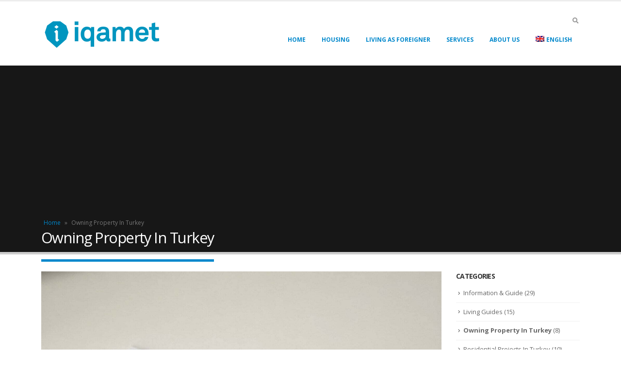

--- FILE ---
content_type: text/html; charset=UTF-8
request_url: https://www.iqamet.com/category/owning-property-in-turkey/
body_size: 18081
content:
<!DOCTYPE html>
<html lang="en-US">
<head>
	<meta charset="UTF-8">
	<!--[if IE]><meta http-equiv='X-UA-Compatible' content='IE=edge,chrome=1'><![endif]-->
	<meta name="viewport" content="width=device-width, initial-scale=1, maximum-scale=1">
	<link rel="profile" href="https://gmpg.org/xfn/11" />
	<link rel="pingback" href="https://www.iqamet.com/xmlrpc.php" />

		<link rel="shortcut icon" href="//www.iqamet.com/wp-content/uploads/2021/06/Icon-2.png" type="image/x-icon" />
		<link rel="apple-touch-icon" href="//www.iqamet.com/wp-content/uploads/2021/06/Icon-2.png">
		<link rel="apple-touch-icon" sizes="120x120" href="//www.iqamet.com/wp-content/uploads/2021/06/Icon-2.png">
		<link rel="apple-touch-icon" sizes="76x76" href="//www.iqamet.com/wp-content/uploads/2021/06/Icon-2.png">
		<link rel="apple-touch-icon" sizes="152x152" href="//www.iqamet.com/wp-content/uploads/2021/06/Icon-2.png">
	<meta name='robots' content='index, follow, max-image-preview:large, max-snippet:-1, max-video-preview:-1' />
<link rel="alternate" hreflang="en" href="https://www.iqamet.com/category/owning-property-in-turkey/" />

	<!-- This site is optimized with the Yoast SEO plugin v19.6 - https://yoast.com/wordpress/plugins/seo/ -->
	<title>Owning Property In Turkey Archives - IQAMET®</title>
	<link rel="canonical" href="https://www.iqamet.com/category/owning-property-in-turkey/" />
	<meta property="og:locale" content="en_US" />
	<meta property="og:type" content="article" />
	<meta property="og:title" content="Owning Property In Turkey Archives - IQAMET®" />
	<meta property="og:url" content="https://www.iqamet.com/category/owning-property-in-turkey/" />
	<meta property="og:site_name" content="IQAMET®" />
	<meta name="twitter:card" content="summary_large_image" />
	<script type="application/ld+json" class="yoast-schema-graph">{"@context":"https://schema.org","@graph":[{"@type":"CollectionPage","@id":"https://www.iqamet.com/category/owning-property-in-turkey/","url":"https://www.iqamet.com/category/owning-property-in-turkey/","name":"Owning Property In Turkey Archives - IQAMET®","isPartOf":{"@id":"https://www.iqamet.com/#website"},"primaryImageOfPage":{"@id":"https://www.iqamet.com/category/owning-property-in-turkey/#primaryimage"},"image":{"@id":"https://www.iqamet.com/category/owning-property-in-turkey/#primaryimage"},"thumbnailUrl":"https://www.iqamet.com/wp-content/uploads/2022/04/Turkish-Citizenship-Telex-Property-1536x2048-1.jpg","breadcrumb":{"@id":"https://www.iqamet.com/category/owning-property-in-turkey/#breadcrumb"},"inLanguage":"en-US"},{"@type":"ImageObject","inLanguage":"en-US","@id":"https://www.iqamet.com/category/owning-property-in-turkey/#primaryimage","url":"https://www.iqamet.com/wp-content/uploads/2022/04/Turkish-Citizenship-Telex-Property-1536x2048-1.jpg","contentUrl":"https://www.iqamet.com/wp-content/uploads/2022/04/Turkish-Citizenship-Telex-Property-1536x2048-1.jpg","width":1536,"height":2048,"caption":"Turkish Citizenship New Law"},{"@type":"BreadcrumbList","@id":"https://www.iqamet.com/category/owning-property-in-turkey/#breadcrumb","itemListElement":[{"@type":"ListItem","position":1,"name":"Home","item":"https://www.iqamet.com/"},{"@type":"ListItem","position":2,"name":"Owning Property In Turkey"}]},{"@type":"WebSite","@id":"https://www.iqamet.com/#website","url":"https://www.iqamet.com/","name":"IQAMET®","description":"Information and Guide Platform for expat and tourist","publisher":{"@id":"https://www.iqamet.com/#organization"},"potentialAction":[{"@type":"SearchAction","target":{"@type":"EntryPoint","urlTemplate":"https://www.iqamet.com/?s={search_term_string}"},"query-input":"required name=search_term_string"}],"inLanguage":"en-US"},{"@type":"Organization","@id":"https://www.iqamet.com/#organization","name":"IQAMET®","url":"https://www.iqamet.com/","sameAs":["https://www.facebook.com/iqamettr"],"logo":{"@type":"ImageObject","inLanguage":"en-US","@id":"https://www.iqamet.com/#/schema/logo/image/","url":"https://www.iqamet.com/wp-content/uploads/2021/06/Icon-2.png","contentUrl":"https://www.iqamet.com/wp-content/uploads/2021/06/Icon-2.png","width":512,"height":512,"caption":"IQAMET®"},"image":{"@id":"https://www.iqamet.com/#/schema/logo/image/"}}]}</script>
	<!-- / Yoast SEO plugin. -->


<link rel='dns-prefetch' href='//s.w.org' />
<link rel='dns-prefetch' href='//pagead2.googlesyndication.com' />
<link rel="alternate" type="application/rss+xml" title="IQAMET® &raquo; Feed" href="https://www.iqamet.com/feed/" />
<link rel="alternate" type="application/rss+xml" title="IQAMET® &raquo; Comments Feed" href="https://www.iqamet.com/comments/feed/" />
<link rel="alternate" type="application/rss+xml" title="IQAMET® &raquo; Owning Property In Turkey Category Feed" href="https://www.iqamet.com/category/owning-property-in-turkey/feed/" />
		<!-- This site uses the Google Analytics by MonsterInsights plugin v9.11.1 - Using Analytics tracking - https://www.monsterinsights.com/ -->
		<!-- Note: MonsterInsights is not currently configured on this site. The site owner needs to authenticate with Google Analytics in the MonsterInsights settings panel. -->
					<!-- No tracking code set -->
				<!-- / Google Analytics by MonsterInsights -->
		<style id='wp-block-library-theme-inline-css'>
.wp-block-audio figcaption{color:#555;font-size:13px;text-align:center}.is-dark-theme .wp-block-audio figcaption{color:hsla(0,0%,100%,.65)}.wp-block-code{border:1px solid #ccc;border-radius:4px;font-family:Menlo,Consolas,monaco,monospace;padding:.8em 1em}.wp-block-embed figcaption{color:#555;font-size:13px;text-align:center}.is-dark-theme .wp-block-embed figcaption{color:hsla(0,0%,100%,.65)}.blocks-gallery-caption{color:#555;font-size:13px;text-align:center}.is-dark-theme .blocks-gallery-caption{color:hsla(0,0%,100%,.65)}.wp-block-image figcaption{color:#555;font-size:13px;text-align:center}.is-dark-theme .wp-block-image figcaption{color:hsla(0,0%,100%,.65)}.wp-block-pullquote{border-top:4px solid;border-bottom:4px solid;margin-bottom:1.75em;color:currentColor}.wp-block-pullquote__citation,.wp-block-pullquote cite,.wp-block-pullquote footer{color:currentColor;text-transform:uppercase;font-size:.8125em;font-style:normal}.wp-block-quote{border-left:.25em solid;margin:0 0 1.75em;padding-left:1em}.wp-block-quote cite,.wp-block-quote footer{color:currentColor;font-size:.8125em;position:relative;font-style:normal}.wp-block-quote.has-text-align-right{border-left:none;border-right:.25em solid;padding-left:0;padding-right:1em}.wp-block-quote.has-text-align-center{border:none;padding-left:0}.wp-block-quote.is-large,.wp-block-quote.is-style-large,.wp-block-quote.is-style-plain{border:none}.wp-block-search .wp-block-search__label{font-weight:700}:where(.wp-block-group.has-background){padding:1.25em 2.375em}.wp-block-separator.has-css-opacity{opacity:.4}.wp-block-separator{border:none;border-bottom:2px solid;margin-left:auto;margin-right:auto}.wp-block-separator.has-alpha-channel-opacity{opacity:1}.wp-block-separator:not(.is-style-wide):not(.is-style-dots){width:100px}.wp-block-separator.has-background:not(.is-style-dots){border-bottom:none;height:1px}.wp-block-separator.has-background:not(.is-style-wide):not(.is-style-dots){height:2px}.wp-block-table thead{border-bottom:3px solid}.wp-block-table tfoot{border-top:3px solid}.wp-block-table td,.wp-block-table th{padding:.5em;border:1px solid;word-break:normal}.wp-block-table figcaption{color:#555;font-size:13px;text-align:center}.is-dark-theme .wp-block-table figcaption{color:hsla(0,0%,100%,.65)}.wp-block-video figcaption{color:#555;font-size:13px;text-align:center}.is-dark-theme .wp-block-video figcaption{color:hsla(0,0%,100%,.65)}.wp-block-template-part.has-background{padding:1.25em 2.375em;margin-top:0;margin-bottom:0}
</style>
<style id='global-styles-inline-css'>
body{--wp--preset--color--black: #000000;--wp--preset--color--cyan-bluish-gray: #abb8c3;--wp--preset--color--white: #ffffff;--wp--preset--color--pale-pink: #f78da7;--wp--preset--color--vivid-red: #cf2e2e;--wp--preset--color--luminous-vivid-orange: #ff6900;--wp--preset--color--luminous-vivid-amber: #fcb900;--wp--preset--color--light-green-cyan: #7bdcb5;--wp--preset--color--vivid-green-cyan: #00d084;--wp--preset--color--pale-cyan-blue: #8ed1fc;--wp--preset--color--vivid-cyan-blue: #0693e3;--wp--preset--color--vivid-purple: #9b51e0;--wp--preset--color--primary: #0088CC;--wp--preset--color--secondary: #E36159;--wp--preset--color--tertiary: #2BAAB1;--wp--preset--color--quaternary: #383F48;--wp--preset--color--dark: #212529;--wp--preset--color--light: #FFFFFF;--wp--preset--gradient--vivid-cyan-blue-to-vivid-purple: linear-gradient(135deg,rgba(6,147,227,1) 0%,rgb(155,81,224) 100%);--wp--preset--gradient--light-green-cyan-to-vivid-green-cyan: linear-gradient(135deg,rgb(122,220,180) 0%,rgb(0,208,130) 100%);--wp--preset--gradient--luminous-vivid-amber-to-luminous-vivid-orange: linear-gradient(135deg,rgba(252,185,0,1) 0%,rgba(255,105,0,1) 100%);--wp--preset--gradient--luminous-vivid-orange-to-vivid-red: linear-gradient(135deg,rgba(255,105,0,1) 0%,rgb(207,46,46) 100%);--wp--preset--gradient--very-light-gray-to-cyan-bluish-gray: linear-gradient(135deg,rgb(238,238,238) 0%,rgb(169,184,195) 100%);--wp--preset--gradient--cool-to-warm-spectrum: linear-gradient(135deg,rgb(74,234,220) 0%,rgb(151,120,209) 20%,rgb(207,42,186) 40%,rgb(238,44,130) 60%,rgb(251,105,98) 80%,rgb(254,248,76) 100%);--wp--preset--gradient--blush-light-purple: linear-gradient(135deg,rgb(255,206,236) 0%,rgb(152,150,240) 100%);--wp--preset--gradient--blush-bordeaux: linear-gradient(135deg,rgb(254,205,165) 0%,rgb(254,45,45) 50%,rgb(107,0,62) 100%);--wp--preset--gradient--luminous-dusk: linear-gradient(135deg,rgb(255,203,112) 0%,rgb(199,81,192) 50%,rgb(65,88,208) 100%);--wp--preset--gradient--pale-ocean: linear-gradient(135deg,rgb(255,245,203) 0%,rgb(182,227,212) 50%,rgb(51,167,181) 100%);--wp--preset--gradient--electric-grass: linear-gradient(135deg,rgb(202,248,128) 0%,rgb(113,206,126) 100%);--wp--preset--gradient--midnight: linear-gradient(135deg,rgb(2,3,129) 0%,rgb(40,116,252) 100%);--wp--preset--duotone--dark-grayscale: url('#wp-duotone-dark-grayscale');--wp--preset--duotone--grayscale: url('#wp-duotone-grayscale');--wp--preset--duotone--purple-yellow: url('#wp-duotone-purple-yellow');--wp--preset--duotone--blue-red: url('#wp-duotone-blue-red');--wp--preset--duotone--midnight: url('#wp-duotone-midnight');--wp--preset--duotone--magenta-yellow: url('#wp-duotone-magenta-yellow');--wp--preset--duotone--purple-green: url('#wp-duotone-purple-green');--wp--preset--duotone--blue-orange: url('#wp-duotone-blue-orange');--wp--preset--font-size--small: 13px;--wp--preset--font-size--medium: 20px;--wp--preset--font-size--large: 36px;--wp--preset--font-size--x-large: 42px;}.has-black-color{color: var(--wp--preset--color--black) !important;}.has-cyan-bluish-gray-color{color: var(--wp--preset--color--cyan-bluish-gray) !important;}.has-white-color{color: var(--wp--preset--color--white) !important;}.has-pale-pink-color{color: var(--wp--preset--color--pale-pink) !important;}.has-vivid-red-color{color: var(--wp--preset--color--vivid-red) !important;}.has-luminous-vivid-orange-color{color: var(--wp--preset--color--luminous-vivid-orange) !important;}.has-luminous-vivid-amber-color{color: var(--wp--preset--color--luminous-vivid-amber) !important;}.has-light-green-cyan-color{color: var(--wp--preset--color--light-green-cyan) !important;}.has-vivid-green-cyan-color{color: var(--wp--preset--color--vivid-green-cyan) !important;}.has-pale-cyan-blue-color{color: var(--wp--preset--color--pale-cyan-blue) !important;}.has-vivid-cyan-blue-color{color: var(--wp--preset--color--vivid-cyan-blue) !important;}.has-vivid-purple-color{color: var(--wp--preset--color--vivid-purple) !important;}.has-black-background-color{background-color: var(--wp--preset--color--black) !important;}.has-cyan-bluish-gray-background-color{background-color: var(--wp--preset--color--cyan-bluish-gray) !important;}.has-white-background-color{background-color: var(--wp--preset--color--white) !important;}.has-pale-pink-background-color{background-color: var(--wp--preset--color--pale-pink) !important;}.has-vivid-red-background-color{background-color: var(--wp--preset--color--vivid-red) !important;}.has-luminous-vivid-orange-background-color{background-color: var(--wp--preset--color--luminous-vivid-orange) !important;}.has-luminous-vivid-amber-background-color{background-color: var(--wp--preset--color--luminous-vivid-amber) !important;}.has-light-green-cyan-background-color{background-color: var(--wp--preset--color--light-green-cyan) !important;}.has-vivid-green-cyan-background-color{background-color: var(--wp--preset--color--vivid-green-cyan) !important;}.has-pale-cyan-blue-background-color{background-color: var(--wp--preset--color--pale-cyan-blue) !important;}.has-vivid-cyan-blue-background-color{background-color: var(--wp--preset--color--vivid-cyan-blue) !important;}.has-vivid-purple-background-color{background-color: var(--wp--preset--color--vivid-purple) !important;}.has-black-border-color{border-color: var(--wp--preset--color--black) !important;}.has-cyan-bluish-gray-border-color{border-color: var(--wp--preset--color--cyan-bluish-gray) !important;}.has-white-border-color{border-color: var(--wp--preset--color--white) !important;}.has-pale-pink-border-color{border-color: var(--wp--preset--color--pale-pink) !important;}.has-vivid-red-border-color{border-color: var(--wp--preset--color--vivid-red) !important;}.has-luminous-vivid-orange-border-color{border-color: var(--wp--preset--color--luminous-vivid-orange) !important;}.has-luminous-vivid-amber-border-color{border-color: var(--wp--preset--color--luminous-vivid-amber) !important;}.has-light-green-cyan-border-color{border-color: var(--wp--preset--color--light-green-cyan) !important;}.has-vivid-green-cyan-border-color{border-color: var(--wp--preset--color--vivid-green-cyan) !important;}.has-pale-cyan-blue-border-color{border-color: var(--wp--preset--color--pale-cyan-blue) !important;}.has-vivid-cyan-blue-border-color{border-color: var(--wp--preset--color--vivid-cyan-blue) !important;}.has-vivid-purple-border-color{border-color: var(--wp--preset--color--vivid-purple) !important;}.has-vivid-cyan-blue-to-vivid-purple-gradient-background{background: var(--wp--preset--gradient--vivid-cyan-blue-to-vivid-purple) !important;}.has-light-green-cyan-to-vivid-green-cyan-gradient-background{background: var(--wp--preset--gradient--light-green-cyan-to-vivid-green-cyan) !important;}.has-luminous-vivid-amber-to-luminous-vivid-orange-gradient-background{background: var(--wp--preset--gradient--luminous-vivid-amber-to-luminous-vivid-orange) !important;}.has-luminous-vivid-orange-to-vivid-red-gradient-background{background: var(--wp--preset--gradient--luminous-vivid-orange-to-vivid-red) !important;}.has-very-light-gray-to-cyan-bluish-gray-gradient-background{background: var(--wp--preset--gradient--very-light-gray-to-cyan-bluish-gray) !important;}.has-cool-to-warm-spectrum-gradient-background{background: var(--wp--preset--gradient--cool-to-warm-spectrum) !important;}.has-blush-light-purple-gradient-background{background: var(--wp--preset--gradient--blush-light-purple) !important;}.has-blush-bordeaux-gradient-background{background: var(--wp--preset--gradient--blush-bordeaux) !important;}.has-luminous-dusk-gradient-background{background: var(--wp--preset--gradient--luminous-dusk) !important;}.has-pale-ocean-gradient-background{background: var(--wp--preset--gradient--pale-ocean) !important;}.has-electric-grass-gradient-background{background: var(--wp--preset--gradient--electric-grass) !important;}.has-midnight-gradient-background{background: var(--wp--preset--gradient--midnight) !important;}.has-small-font-size{font-size: var(--wp--preset--font-size--small) !important;}.has-medium-font-size{font-size: var(--wp--preset--font-size--medium) !important;}.has-large-font-size{font-size: var(--wp--preset--font-size--large) !important;}.has-x-large-font-size{font-size: var(--wp--preset--font-size--x-large) !important;}
</style>
<link rel='stylesheet' id='wpo_min-header-0-css'  href='https://www.iqamet.com/wp-content/cache/wpo-minify/1739210610/assets/wpo-minify-header-73cc920c.min.css' media='all' />
<script id='wpo_min-header-0-js-extra'>
var wpml_cookies = {"wp-wpml_current_language":{"value":"en","expires":1,"path":"\/"}};
var wpml_cookies = {"wp-wpml_current_language":{"value":"en","expires":1,"path":"\/"}};
var wsp_obj = {"loader":"Loader 3","custom_animation":"","custom_css":"","delay":"100","fadeout":"50"};
</script>
<script src='https://www.iqamet.com/wp-content/cache/wpo-minify/1739210610/assets/wpo-minify-header-25be2fd2.min.js' id='wpo_min-header-0-js'></script>
<link rel="https://api.w.org/" href="https://www.iqamet.com/wp-json/" /><link rel="alternate" type="application/json" href="https://www.iqamet.com/wp-json/wp/v2/categories/79" /><link rel="EditURI" type="application/rsd+xml" title="RSD" href="https://www.iqamet.com/xmlrpc.php?rsd" />
<link rel="wlwmanifest" type="application/wlwmanifest+xml" href="https://www.iqamet.com/wp-includes/wlwmanifest.xml" /> 
<meta name="generator" content="WordPress 6.0.11" />
<meta name="generator" content="WPML ver:4.4.8 stt:5,1,17;" />
<meta name="generator" content="Redux 4.4.7" /><meta name="generator" content="Site Kit by Google 1.111.0" />		<script type="text/javascript">
		WebFontConfig = {
			google: { families: [ 'Open+Sans:200,300,400,500,600,700,800','Shadows+Into+Light:400,700','Playfair+Display:400,700' ] }
		};
		(function(d) {
			var wf = d.createElement('script'), s = d.scripts[0];
			wf.src = 'https://www.iqamet.com/wp-content/themes/porto%20New/js/libs/webfont.js';
			wf.async = true;
			s.parentNode.insertBefore(wf, s);
		})(document);</script>
		
<!-- Google AdSense snippet added by Site Kit -->
<meta name="google-adsense-platform-account" content="ca-host-pub-2644536267352236">
<meta name="google-adsense-platform-domain" content="sitekit.withgoogle.com">
<!-- End Google AdSense snippet added by Site Kit -->
				<link rel="preconnect" href="https://fonts.gstatic.com" crossorigin />
				<link rel="preload" as="style" href="//fonts.googleapis.com/css?family=Open+Sans&display=swap" />
				<link rel="stylesheet" href="//fonts.googleapis.com/css?family=Open+Sans&display=swap" media="all" />
				<meta name="generator" content="Powered by WPBakery Page Builder - drag and drop page builder for WordPress."/>

<!-- Google AdSense snippet added by Site Kit -->
<script async src="https://pagead2.googlesyndication.com/pagead/js/adsbygoogle.js?client=ca-pub-5097536168486448&amp;host=ca-host-pub-2644536267352236" crossorigin="anonymous"></script>

<!-- End Google AdSense snippet added by Site Kit -->
<meta name="generator" content="Powered by Slider Revolution 6.5.11 - responsive, Mobile-Friendly Slider Plugin for WordPress with comfortable drag and drop interface." />
                <style>
                    
					div[id*='ajaxsearchlitesettings'].searchsettings .asl_option_inner label {
						font-size: 0px !important;
						color: rgba(0, 0, 0, 0);
					}
					div[id*='ajaxsearchlitesettings'].searchsettings .asl_option_inner label:after {
						font-size: 11px !important;
						position: absolute;
						top: 0;
						left: 0;
						z-index: 1;
					}
					.asl_w_container {
						width: 100%;
						margin: 0px 0px 0px 0px;
						min-width: 200px;
					}
					div[id*='ajaxsearchlite'].asl_m {
						width: 100%;
					}
					div[id*='ajaxsearchliteres'].wpdreams_asl_results div.resdrg span.highlighted {
						font-weight: bold;
						color: #d9312b;
						background-color: #eee;
					}
					div[id*='ajaxsearchliteres'].wpdreams_asl_results .results img.asl_image {
						width: 70px;
						height: 70px;
						object-fit: cover;
					}
					div.asl_r .results {
						max-height: none;
					}
				
						div.asl_r.asl_w.vertical .results .item::after {
							display: block;
							position: absolute;
							bottom: 0;
							content: '';
							height: 1px;
							width: 100%;
							background: #D8D8D8;
						}
						div.asl_r.asl_w.vertical .results .item.asl_last_item::after {
							display: none;
						}
					                </style>
                <style id="uagb-style-frontend-79">.uag-blocks-common-selector{z-index:var(--z-index-desktop) !important}@media (max-width: 976px){.uag-blocks-common-selector{z-index:var(--z-index-tablet) !important}}@media (max-width: 767px){.uag-blocks-common-selector{z-index:var(--z-index-mobile) !important}}
</style><link rel="icon" href="https://www.iqamet.com/wp-content/uploads/2022/10/cropped-Iqamet-32x32.png" sizes="32x32" />
<link rel="icon" href="https://www.iqamet.com/wp-content/uploads/2022/10/cropped-Iqamet-192x192.png" sizes="192x192" />
<link rel="apple-touch-icon" href="https://www.iqamet.com/wp-content/uploads/2022/10/cropped-Iqamet-180x180.png" />
<meta name="msapplication-TileImage" content="https://www.iqamet.com/wp-content/uploads/2022/10/cropped-Iqamet-270x270.png" />
<style id="infinite-scroll-css">.blog-posts .pagination, .blog-posts .page-links { display: none; }.blog-posts  { position: relative; }</style><script type="text/javascript">function setREVStartSize(e){
			//window.requestAnimationFrame(function() {				 
				window.RSIW = window.RSIW===undefined ? window.innerWidth : window.RSIW;	
				window.RSIH = window.RSIH===undefined ? window.innerHeight : window.RSIH;	
				try {								
					var pw = document.getElementById(e.c).parentNode.offsetWidth,
						newh;
					pw = pw===0 || isNaN(pw) ? window.RSIW : pw;
					e.tabw = e.tabw===undefined ? 0 : parseInt(e.tabw);
					e.thumbw = e.thumbw===undefined ? 0 : parseInt(e.thumbw);
					e.tabh = e.tabh===undefined ? 0 : parseInt(e.tabh);
					e.thumbh = e.thumbh===undefined ? 0 : parseInt(e.thumbh);
					e.tabhide = e.tabhide===undefined ? 0 : parseInt(e.tabhide);
					e.thumbhide = e.thumbhide===undefined ? 0 : parseInt(e.thumbhide);
					e.mh = e.mh===undefined || e.mh=="" || e.mh==="auto" ? 0 : parseInt(e.mh,0);		
					if(e.layout==="fullscreen" || e.l==="fullscreen") 						
						newh = Math.max(e.mh,window.RSIH);					
					else{					
						e.gw = Array.isArray(e.gw) ? e.gw : [e.gw];
						for (var i in e.rl) if (e.gw[i]===undefined || e.gw[i]===0) e.gw[i] = e.gw[i-1];					
						e.gh = e.el===undefined || e.el==="" || (Array.isArray(e.el) && e.el.length==0)? e.gh : e.el;
						e.gh = Array.isArray(e.gh) ? e.gh : [e.gh];
						for (var i in e.rl) if (e.gh[i]===undefined || e.gh[i]===0) e.gh[i] = e.gh[i-1];
											
						var nl = new Array(e.rl.length),
							ix = 0,						
							sl;					
						e.tabw = e.tabhide>=pw ? 0 : e.tabw;
						e.thumbw = e.thumbhide>=pw ? 0 : e.thumbw;
						e.tabh = e.tabhide>=pw ? 0 : e.tabh;
						e.thumbh = e.thumbhide>=pw ? 0 : e.thumbh;					
						for (var i in e.rl) nl[i] = e.rl[i]<window.RSIW ? 0 : e.rl[i];
						sl = nl[0];									
						for (var i in nl) if (sl>nl[i] && nl[i]>0) { sl = nl[i]; ix=i;}															
						var m = pw>(e.gw[ix]+e.tabw+e.thumbw) ? 1 : (pw-(e.tabw+e.thumbw)) / (e.gw[ix]);					
						newh =  (e.gh[ix] * m) + (e.tabh + e.thumbh);
					}
					var el = document.getElementById(e.c);
					if (el!==null && el) el.style.height = newh+"px";					
					el = document.getElementById(e.c+"_wrapper");
					if (el!==null && el) {
						el.style.height = newh+"px";
						el.style.display = "block";
					}
				} catch(e){
					console.log("Failure at Presize of Slider:" + e)
				}					   
			//});
		  };</script>
<noscript><style> .wpb_animate_when_almost_visible { opacity: 1; }</style></noscript></head>
<body data-rsssl=1 class="archive category category-owning-property-in-turkey category-79 wp-embed-responsive select-core-1.5 wp-smart-body full blog-1 wpb-js-composer js-comp-ver-6.7.0 vc_responsive">

	<div class="page-wrapper"><!-- page wrapper -->

		
								<!-- header wrapper -->
			<div class="header-wrapper">
								<header id="header" class="header-corporate header-10">
	
	<div class="header-main header-body" style="top: 0px;">
		<div class="header-container container">
			<div class="header-left">
						<div class="logo">
		<a href="https://www.iqamet.com/" title="IQAMET® - Information and Guide Platform for expat and tourist"  rel="home">
		<img class="img-responsive sticky-logo sticky-retina-logo" src="//www.iqamet.com/wp-content/uploads/2021/05/Logo-PNG-Eng-2.png" alt="IQAMET®" /><img class="img-responsive standard-logo retina-logo" src="//www.iqamet.com/wp-content/uploads/2021/05/Logo-PNG-Eng-2.png" alt="IQAMET®" />	</a>
			</div>
					</div>

			<div class="header-right">
				<div class="header-right-top">
					<div class="searchform-popup search-popup"><a class="search-toggle"><i class="fas fa-search"></i><span class="search-text">Search</span></a>	<form action="https://www.iqamet.com/" method="get"
		class="searchform">
		<div class="searchform-fields">
			<span class="text"><input name="s" type="text" value="" placeholder="Search&hellip;" autocomplete="off" /></span>
						<span class="button-wrap">
							<button class="btn btn-special" title="Search" type="submit"><i class="fas fa-search"></i></button>
						</span>
		</div>
				<div class="live-search-list"></div>
			</form>
	</div>				</div>
				<div class="header-right-bottom">
					<div id="main-menu">
						<ul id="menu-main-menue" class="main-menu mega-menu"><li id="nav-menu-item-29033" class="menu-item menu-item-type-post_type menu-item-object-page menu-item-home narrow"><a href="https://www.iqamet.com/">Home</a></li>
<li id="nav-menu-item-29035" class="menu-item menu-item-type-post_type menu-item-object-page narrow"><a href="https://www.iqamet.com/housing/">Housing</a></li>
<li id="nav-menu-item-29047" class="menu-item menu-item-type-post_type menu-item-object-page narrow"><a href="https://www.iqamet.com/living-in-turkey/">Living As Foreigner</a></li>
<li id="nav-menu-item-29036" class="menu-item menu-item-type-post_type menu-item-object-page narrow"><a href="https://www.iqamet.com/services/">Services</a></li>
<li id="nav-menu-item-29034" class="menu-item menu-item-type-post_type menu-item-object-page narrow"><a href="https://www.iqamet.com/about-us/">About Us</a></li>
<li id="nav-menu-item-wpml-ls-331-en" class="menu-item wpml-ls-slot-331 wpml-ls-item wpml-ls-item-en wpml-ls-current-language wpml-ls-menu-item wpml-ls-first-item wpml-ls-last-item menu-item-type-wpml_ls_menu_item menu-item-object-wpml_ls_menu_item narrow"><a title="English" href="https://www.iqamet.com/category/owning-property-in-turkey/"><img class="wpml-ls-flag" src="https://www.iqamet.com/wp-content/plugins/sitepress-multilingual-cms/res/flags/en.png" alt=""><span class="wpml-ls-native" lang="en">English</span></a></li>
</ul>					</div>
					
					<a class="mobile-toggle" href="#"><i class="fas fa-bars"></i></a>
				</div>

				
			</div>
		</div>

		
<div id="nav-panel">
	<div class="container">
		<div class="mobile-nav-wrap">
		<div class="menu-wrap"><ul id="menu-main-menue-1" class="mobile-menu accordion-menu"><li id="accordion-menu-item-29033" class="menu-item menu-item-type-post_type menu-item-object-page menu-item-home"><a href="https://www.iqamet.com/">Home</a></li>
<li id="accordion-menu-item-29035" class="menu-item menu-item-type-post_type menu-item-object-page"><a href="https://www.iqamet.com/housing/">Housing</a></li>
<li id="accordion-menu-item-29047" class="menu-item menu-item-type-post_type menu-item-object-page"><a href="https://www.iqamet.com/living-in-turkey/">Living As Foreigner</a></li>
<li id="accordion-menu-item-29036" class="menu-item menu-item-type-post_type menu-item-object-page"><a href="https://www.iqamet.com/services/">Services</a></li>
<li id="accordion-menu-item-29034" class="menu-item menu-item-type-post_type menu-item-object-page"><a href="https://www.iqamet.com/about-us/">About Us</a></li>
<li id="accordion-menu-item-wpml-ls-331-en" class="menu-item wpml-ls-slot-331 wpml-ls-item wpml-ls-item-en wpml-ls-current-language wpml-ls-menu-item wpml-ls-first-item wpml-ls-last-item menu-item-type-wpml_ls_menu_item menu-item-object-wpml_ls_menu_item"><a title="English" href="https://www.iqamet.com/category/owning-property-in-turkey/"><img class="wpml-ls-flag" src="https://www.iqamet.com/wp-content/plugins/sitepress-multilingual-cms/res/flags/en.png" alt=""><span class="wpml-ls-native" lang="en">English</span></a></li>
</ul></div>		</div>
	</div>
</div>
	</div>
</header>

							</div>
			<!-- end header wrapper -->
		
		
				<section class="page-top page-header-1">
		<div class="container">
	<div class="row">
		<div class="col-lg-12">
							<div class="breadcrumbs-wrap">
					<span class="yoast-breadcrumbs"><span><a href="https://www.iqamet.com/">Home</a> &raquo; <span class="breadcrumb_last" aria-current="page">Owning Property In Turkey</span></span></span>				</div>
						<div class="page-title-wrap">
				<h1 class="page-title">Owning Property In Turkey</h1>
							</div>
					</div>
	</div>
</div>
	</section>
	
		<div id="main" class="column2 column2-right-sidebar boxed"><!-- main -->

			<div class="container">
			<div class="row main-content-wrap">

			<!-- main content -->
			<div class="main-content col-lg-9">

			

<div id="content" role="main">
	<div class="porto-ajax-load load-infinite" data-post_type="post" data-post_layout="full"><div class="blog-posts posts-full posts-container"><article class="post post-full post-title-simple post-29248 post type-post status-publish format-standard has-post-thumbnail hentry category-information-guide category-living-guides">
		<div class="post-image single">
		<div class="post-slideshow porto-carousel owl-carousel nav-inside nav-inside-center nav-style-2 show-nav-hover has-ccols ccols-1" data-plugin-options='{"nav":true}'>
											<a href="https://www.iqamet.com/new-law-turkish-citizenship-amount-increased-to-400000-usd/">
								<div class="img-thumbnail">
						<img width="1536" height="2048" src="https://www.iqamet.com/wp-content/uploads/2022/04/Turkish-Citizenship-Telex-Property-1536x2048-1.jpg" class="owl-lazy img-responsive" alt="Turkish Citizenship New Law" loading="lazy" srcset="https://www.iqamet.com/wp-content/uploads/2022/04/Turkish-Citizenship-Telex-Property-1536x2048-1.jpg 1536w, https://www.iqamet.com/wp-content/uploads/2022/04/Turkish-Citizenship-Telex-Property-1536x2048-1-768x1024.jpg 768w, https://www.iqamet.com/wp-content/uploads/2022/04/Turkish-Citizenship-Telex-Property-1536x2048-1-1152x1536.jpg 1152w, https://www.iqamet.com/wp-content/uploads/2022/04/Turkish-Citizenship-Telex-Property-1536x2048-1-640x853.jpg 640w, https://www.iqamet.com/wp-content/uploads/2022/04/Turkish-Citizenship-Telex-Property-1536x2048-1-400x533.jpg 400w, https://www.iqamet.com/wp-content/uploads/2022/04/Turkish-Citizenship-Telex-Property-1536x2048-1-367x489.jpg 367w" sizes="(max-width: 1536px) 100vw, 1536px" />													<span class="zoom" data-src="https://www.iqamet.com/wp-content/uploads/2022/04/Turkish-Citizenship-Telex-Property-1536x2048-1.jpg" data-title=""><i class="fas fa-search"></i></span>
											</div>
								</a>
								</div>
		
			</div>

			<div class="post-date">
			<span class="day">13</span><span class="month">Apr</span><time datetime="2022-04-13">April 13, 2022</time>		</div>
		<!-- Post meta before content -->
	
	<div class="post-content">
		<h2 class="entry-title"><a href="https://www.iqamet.com/new-law-turkish-citizenship-amount-increased-to-400000-usd/">New Law Turkish Citizenship Amount Increased to 400,000 USD</a></h2>
		<span class="vcard" style="display: none;"><span class="fn"><a href="https://www.iqamet.com/author/editor-team/" title="Posts by Editor Team" rel="author">Editor Team</a></span></span><span class="updated" style="display:none">2022-05-13T10:51:51+02:30</span><p class="post-excerpt">Important News For Interntional Investors to Obtain Turkish Citizenship

According to the information received, yesterday, the Presidential Cabinet chaired by President Recep Tayyip Erdoğan discussed increasing the value of the real estate that must be purchased for exceptional Turkish citizenship.

&nbsp;

At the Cabinet Meeting, it was decided to increase the value...</p>
	</div>

	<!-- Post meta after content -->
	<div class="post-meta "><span class="meta-author"><i class="far fa-user"></i>By <a href="https://www.iqamet.com/author/editor-team/" title="Posts by Editor Team" rel="author">Editor Team</a></span><span class="meta-cats"><i class="far fa-folder"></i><a href="https://www.iqamet.com/category/information-guide/" rel="category tag">Information &amp; Guide</a>, <a href="https://www.iqamet.com/category/information-guide/" rel="category tag">Information &amp; Guide</a>, <a href="https://www.iqamet.com/category/living-guides/" rel="category tag">Living Guides</a></span><span class="meta-comments"><i class="far fa-comments"></i><a href="https://www.iqamet.com/new-law-turkish-citizenship-amount-increased-to-400000-usd/#respond" title="Comment on New Law Turkish Citizenship Amount Increased to 400,000 USD">0 Comments</a></span></div>
	<a class="btn btn-xs btn-default text-xs text-uppercase float-sm-end" href="https://www.iqamet.com/new-law-turkish-citizenship-amount-increased-to-400000-usd/">Read more...</a>

</article>
<article class="post post-full post-title-simple post-4198 post type-post status-publish format-standard has-post-thumbnail hentry tag-investment-in-turkey tag-turkish-citizenship tag-turkish-passport-by-investment">
		<div class="post-image single">
		<div class="post-slideshow porto-carousel owl-carousel nav-inside nav-inside-center nav-style-2 show-nav-hover has-ccols ccols-1" data-plugin-options='{"nav":true}'>
											<a href="https://www.iqamet.com/turkish-citizenship-investment-program/">
								<div class="img-thumbnail">
						<img width="1920" height="1280" src="https://www.iqamet.com/wp-content/uploads/2021/06/Turkish-Passport.jpg" class="owl-lazy img-responsive" alt="Turkish-Passport By Investment" loading="lazy" srcset="https://www.iqamet.com/wp-content/uploads/2021/06/Turkish-Passport.jpg 1920w, https://www.iqamet.com/wp-content/uploads/2021/06/Turkish-Passport-1024x683.jpg 1024w, https://www.iqamet.com/wp-content/uploads/2021/06/Turkish-Passport-768x512.jpg 768w, https://www.iqamet.com/wp-content/uploads/2021/06/Turkish-Passport-1536x1024.jpg 1536w, https://www.iqamet.com/wp-content/uploads/2021/06/Turkish-Passport-640x427.jpg 640w, https://www.iqamet.com/wp-content/uploads/2021/06/Turkish-Passport-400x267.jpg 400w, https://www.iqamet.com/wp-content/uploads/2021/06/Turkish-Passport-367x245.jpg 367w" sizes="(max-width: 1920px) 100vw, 1920px" />													<span class="zoom" data-src="https://www.iqamet.com/wp-content/uploads/2021/06/Turkish-Passport.jpg" data-title=""><i class="fas fa-search"></i></span>
											</div>
								</a>
								</div>
		
			</div>

			<div class="post-date">
			<span class="day">21</span><span class="month">Jun</span><time datetime="2021-06-21">June 21, 2021</time>		</div>
		<!-- Post meta before content -->
	
	<div class="post-content">
		<h2 class="entry-title"><a href="https://www.iqamet.com/turkish-citizenship-investment-program/">Turkish Citizenship By Investment Program</a></h2>
		<span class="vcard" style="display: none;"><span class="fn"><a href="https://www.iqamet.com/author/editor-team/" title="Posts by Editor Team" rel="author">Editor Team</a></span></span><span class="updated" style="display:none">2022-04-15T07:54:59+02:30</span><p class="post-excerpt">A lot of us as foreigners may have this question in our mind, Is it still valuable or worth investing real estate market of Turkey for Turkish Citizenship?

Turkish Citizenship by investment program is one of the most famous investment programs in the world and many people from different continents...</p>
	</div>

	<!-- Post meta after content -->
	<div class="post-meta "><span class="meta-author"><i class="far fa-user"></i>By <a href="https://www.iqamet.com/author/editor-team/" title="Posts by Editor Team" rel="author">Editor Team</a></span><span class="meta-cats"><i class="far fa-folder"></i>Uncategorized</span><span class="meta-tags"><i class="far fa-envelope"></i><a href="https://www.iqamet.com/tag/investment-in-turkey/" rel="tag">Investment in Turkey</a>, <a href="https://www.iqamet.com/tag/turkish-citizenship/" rel="tag">Turkish Citizenship</a>, <a href="https://www.iqamet.com/tag/turkish-passport-by-investment/" rel="tag">Turkish Passport By Investment</a></span><span class="meta-comments"><i class="far fa-comments"></i><a href="https://www.iqamet.com/turkish-citizenship-investment-program/#respond" title="Comment on Turkish Citizenship By Investment Program">0 Comments</a></span></div>
	<a class="btn btn-xs btn-default text-xs text-uppercase float-sm-end" href="https://www.iqamet.com/turkish-citizenship-investment-program/">Read more...</a>

</article>
<article class="post post-full post-title-simple post-3957 post type-post status-publish format-standard has-post-thumbnail hentry">
		<div class="post-image single">
		<div class="post-slideshow porto-carousel owl-carousel nav-inside nav-inside-center nav-style-2 show-nav-hover has-ccols ccols-1" data-plugin-options='{"nav":true}'>
											<a href="https://www.iqamet.com/what-is-a-real-estate-property-vat-in-turkey/">
								<div class="img-thumbnail">
						<img width="1280" height="720" src="https://www.iqamet.com/wp-content/uploads/2021/05/VAT-banner-1280x720-1.jpg" class="owl-lazy img-responsive" alt="VAT" loading="lazy" srcset="https://www.iqamet.com/wp-content/uploads/2021/05/VAT-banner-1280x720-1.jpg 1280w, https://www.iqamet.com/wp-content/uploads/2021/05/VAT-banner-1280x720-1-1024x576.jpg 1024w, https://www.iqamet.com/wp-content/uploads/2021/05/VAT-banner-1280x720-1-768x432.jpg 768w, https://www.iqamet.com/wp-content/uploads/2021/05/VAT-banner-1280x720-1-640x360.jpg 640w, https://www.iqamet.com/wp-content/uploads/2021/05/VAT-banner-1280x720-1-400x225.jpg 400w, https://www.iqamet.com/wp-content/uploads/2021/05/VAT-banner-1280x720-1-367x206.jpg 367w" sizes="(max-width: 1280px) 100vw, 1280px" />													<span class="zoom" data-src="https://www.iqamet.com/wp-content/uploads/2021/05/VAT-banner-1280x720-1.jpg" data-title=""><i class="fas fa-search"></i></span>
											</div>
								</a>
								</div>
		
			</div>

			<div class="post-date">
			<span class="day">07</span><span class="month">May</span><time datetime="2021-05-07">May 7, 2021</time>		</div>
		<!-- Post meta before content -->
	
	<div class="post-content">
		<h2 class="entry-title"><a href="https://www.iqamet.com/what-is-a-real-estate-property-vat-in-turkey/">What is a Real Estate Property VAT in Turkey</a></h2>
		<span class="vcard" style="display: none;"><span class="fn"><a href="https://www.iqamet.com/author/editor-team/" title="Posts by Editor Team" rel="author">Editor Team</a></span></span><span class="updated" style="display:none">2021-11-08T15:30:53+02:30</span><p class="post-excerpt">How to calculate and determine value-added tax for properties in Turkey?

Real Estate VAT (Value Added TAX) - Turkish KDV in Turkey,

It's a one-time payment for brand new real estate properties which are paid by the buyer.

3 different rates are applied for value-added VAT rates related to real estate properties....</p>
	</div>

	<!-- Post meta after content -->
	<div class="post-meta "><span class="meta-author"><i class="far fa-user"></i>By <a href="https://www.iqamet.com/author/editor-team/" title="Posts by Editor Team" rel="author">Editor Team</a></span><span class="meta-cats"><i class="far fa-folder"></i>Uncategorized</span><span class="meta-comments"><i class="far fa-comments"></i><a href="https://www.iqamet.com/what-is-a-real-estate-property-vat-in-turkey/#respond" title="Comment on What is a Real Estate Property VAT in Turkey">0 Comments</a></span></div>
	<a class="btn btn-xs btn-default text-xs text-uppercase float-sm-end" href="https://www.iqamet.com/what-is-a-real-estate-property-vat-in-turkey/">Read more...</a>

</article>
<article class="post post-full post-title-simple post-3364 post type-post status-publish format-standard has-post-thumbnail hentry">
		<div class="post-image single">
		<div class="post-slideshow porto-carousel owl-carousel nav-inside nav-inside-center nav-style-2 show-nav-hover has-ccols ccols-1" data-plugin-options='{"nav":true}'>
											<a href="https://www.iqamet.com/vat-exemptions-for-foreigners-purchasing-property-in-turkey/">
								<div class="img-thumbnail">
						<img width="1680" height="1300" src="https://www.iqamet.com/wp-content/uploads/2021/04/1-1329222.jpg" class="owl-lazy img-responsive" alt="" loading="lazy" srcset="https://www.iqamet.com/wp-content/uploads/2021/04/1-1329222.jpg 1680w, https://www.iqamet.com/wp-content/uploads/2021/04/1-1329222-1024x792.jpg 1024w, https://www.iqamet.com/wp-content/uploads/2021/04/1-1329222-768x594.jpg 768w, https://www.iqamet.com/wp-content/uploads/2021/04/1-1329222-1536x1189.jpg 1536w, https://www.iqamet.com/wp-content/uploads/2021/04/1-1329222-640x495.jpg 640w, https://www.iqamet.com/wp-content/uploads/2021/04/1-1329222-400x310.jpg 400w, https://www.iqamet.com/wp-content/uploads/2021/04/1-1329222-367x284.jpg 367w" sizes="(max-width: 1680px) 100vw, 1680px" />													<span class="zoom" data-src="https://www.iqamet.com/wp-content/uploads/2021/04/1-1329222.jpg" data-title=""><i class="fas fa-search"></i></span>
											</div>
								</a>
								</div>
		
			</div>

			<div class="post-date">
			<span class="day">25</span><span class="month">Apr</span><time datetime="2021-04-25">April 25, 2021</time>		</div>
		<!-- Post meta before content -->
	
	<div class="post-content">
		<h2 class="entry-title"><a href="https://www.iqamet.com/vat-exemptions-for-foreigners-purchasing-property-in-turkey/">VAT Exemptions For Foreigners Purchasing Property in Turkey</a></h2>
		<span class="vcard" style="display: none;"><span class="fn"><a href="https://www.iqamet.com/author/editor-team/" title="Posts by Editor Team" rel="author">Editor Team</a></span></span><span class="updated" style="display:none">2021-11-08T15:31:21+02:30</span><p class="post-excerpt">What is property purchase TAX (VAT) in Turkey?
VAT Exemptions For Foreigners Purchasing Property in TURKEY

The advantages provided by the Turkish Government to attract foreign investors, such as VAT exemptions, stamp duties advantages, and granting Turkish citizenship to foreign investors, made Turkey a favorable country to invest in real estate...</p>
	</div>

	<!-- Post meta after content -->
	<div class="post-meta "><span class="meta-author"><i class="far fa-user"></i>By <a href="https://www.iqamet.com/author/editor-team/" title="Posts by Editor Team" rel="author">Editor Team</a></span><span class="meta-cats"><i class="far fa-folder"></i>Uncategorized</span><span class="meta-comments"><i class="far fa-comments"></i><a href="https://www.iqamet.com/vat-exemptions-for-foreigners-purchasing-property-in-turkey/#respond" title="Comment on VAT Exemptions For Foreigners Purchasing Property in Turkey">0 Comments</a></span></div>
	<a class="btn btn-xs btn-default text-xs text-uppercase float-sm-end" href="https://www.iqamet.com/vat-exemptions-for-foreigners-purchasing-property-in-turkey/">Read more...</a>

</article>
<article class="post post-full post-title-simple post-3354 post type-post status-publish format-standard has-post-thumbnail hentry category-owning-property-in-turkey">
		<div class="post-image single">
		<div class="post-slideshow porto-carousel owl-carousel nav-inside nav-inside-center nav-style-2 show-nav-hover has-ccols ccols-1" data-plugin-options='{"nav":true}'>
											<a href="https://www.iqamet.com/property-rental-income-tax-in-turkey/">
								<div class="img-thumbnail">
						<img width="1920" height="1280" src="https://www.iqamet.com/wp-content/uploads/2021/04/portutax-rentalincometaxreturns.jpg" class="owl-lazy img-responsive" alt="" loading="lazy" srcset="https://www.iqamet.com/wp-content/uploads/2021/04/portutax-rentalincometaxreturns.jpg 1920w, https://www.iqamet.com/wp-content/uploads/2021/04/portutax-rentalincometaxreturns-1024x683.jpg 1024w, https://www.iqamet.com/wp-content/uploads/2021/04/portutax-rentalincometaxreturns-768x512.jpg 768w, https://www.iqamet.com/wp-content/uploads/2021/04/portutax-rentalincometaxreturns-1536x1024.jpg 1536w, https://www.iqamet.com/wp-content/uploads/2021/04/portutax-rentalincometaxreturns-640x427.jpg 640w, https://www.iqamet.com/wp-content/uploads/2021/04/portutax-rentalincometaxreturns-400x267.jpg 400w, https://www.iqamet.com/wp-content/uploads/2021/04/portutax-rentalincometaxreturns-367x245.jpg 367w" sizes="(max-width: 1920px) 100vw, 1920px" />													<span class="zoom" data-src="https://www.iqamet.com/wp-content/uploads/2021/04/portutax-rentalincometaxreturns.jpg" data-title=""><i class="fas fa-search"></i></span>
											</div>
								</a>
								</div>
		
			</div>

			<div class="post-date">
			<span class="day">24</span><span class="month">Apr</span><time datetime="2021-04-24">April 24, 2021</time>		</div>
		<!-- Post meta before content -->
	
	<div class="post-content">
		<h2 class="entry-title"><a href="https://www.iqamet.com/property-rental-income-tax-in-turkey/">Property Rental Income TAX In Turkey</a></h2>
		<span class="vcard" style="display: none;"><span class="fn"><a href="https://www.iqamet.com/author/editor-team/" title="Posts by Editor Team" rel="author">Editor Team</a></span></span><span class="updated" style="display:none">2021-11-08T15:31:21+02:30</span><p class="post-excerpt">How much is property rental income TAX in Turkey?

How to calculate property rental income TAX in Turkey?

Do I need to pay rental income TAX after renting out my property in Turkey?
Property Rental Income TAX In Turkey


When a person would like to rent out their property in Turkey, they are...</p>
	</div>

	<!-- Post meta after content -->
	<div class="post-meta "><span class="meta-author"><i class="far fa-user"></i>By <a href="https://www.iqamet.com/author/editor-team/" title="Posts by Editor Team" rel="author">Editor Team</a></span><span class="meta-cats"><i class="far fa-folder"></i><a href="https://www.iqamet.com/category/owning-property-in-turkey/" rel="category tag">Owning Property In Turkey</a>, <a href="https://www.iqamet.com/category/owning-property-in-turkey/" rel="category tag">Owning Property In Turkey</a>, <a href="https://www.iqamet.com/category/owning-property-in-turkey/" rel="category tag">Owning Property In Turkey</a>, <a href="https://www.iqamet.com/category/owning-property-in-turkey/" rel="category tag">Owning Property In Turkey</a>, <a href="https://www.iqamet.com/category/owning-property-in-turkey/" rel="category tag">Owning Property In Turkey</a>, <a href="https://www.iqamet.com/category/owning-property-in-turkey/" rel="category tag">Owning Property In Turkey</a>, <a href="https://www.iqamet.com/category/owning-property-in-turkey/" rel="category tag">Owning Property In Turkey</a>, <a href="https://www.iqamet.com/category/owning-property-in-turkey/" rel="category tag">Owning Property In Turkey</a></span><span class="meta-comments"><i class="far fa-comments"></i><a href="https://www.iqamet.com/property-rental-income-tax-in-turkey/#respond" title="Comment on Property Rental Income TAX In Turkey">0 Comments</a></span></div>
	<a class="btn btn-xs btn-default text-xs text-uppercase float-sm-end" href="https://www.iqamet.com/property-rental-income-tax-in-turkey/">Read more...</a>

</article>
<article class="post post-full post-title-simple post-3348 post type-post status-publish format-standard has-post-thumbnail hentry">
		<div class="post-image single">
		<div class="post-slideshow porto-carousel owl-carousel nav-inside nav-inside-center nav-style-2 show-nav-hover has-ccols ccols-1" data-plugin-options='{"nav":true}'>
											<a href="https://www.iqamet.com/property-appraisal-report/">
								<div class="img-thumbnail">
						<img width="1096" height="726" src="https://www.iqamet.com/wp-content/uploads/2021/04/Blog-15-04.jpg" class="owl-lazy img-responsive" alt="" loading="lazy" srcset="https://www.iqamet.com/wp-content/uploads/2021/04/Blog-15-04.jpg 1096w, https://www.iqamet.com/wp-content/uploads/2021/04/Blog-15-04-1024x678.jpg 1024w, https://www.iqamet.com/wp-content/uploads/2021/04/Blog-15-04-768x509.jpg 768w, https://www.iqamet.com/wp-content/uploads/2021/04/Blog-15-04-640x424.jpg 640w, https://www.iqamet.com/wp-content/uploads/2021/04/Blog-15-04-400x265.jpg 400w, https://www.iqamet.com/wp-content/uploads/2021/04/Blog-15-04-367x243.jpg 367w" sizes="(max-width: 1096px) 100vw, 1096px" />													<span class="zoom" data-src="https://www.iqamet.com/wp-content/uploads/2021/04/Blog-15-04.jpg" data-title=""><i class="fas fa-search"></i></span>
											</div>
								</a>
								</div>
		
			</div>

			<div class="post-date">
			<span class="day">24</span><span class="month">Apr</span><time datetime="2021-04-24">April 24, 2021</time>		</div>
		<!-- Post meta before content -->
	
	<div class="post-content">
		<h2 class="entry-title"><a href="https://www.iqamet.com/property-appraisal-report/">Property Appraisal Report</a></h2>
		<span class="vcard" style="display: none;"><span class="fn"><a href="https://www.iqamet.com/author/editor-team/" title="Posts by Editor Team" rel="author">Editor Team</a></span></span><span class="updated" style="display:none">2021-11-08T15:31:21+02:30</span><p class="post-excerpt">What is an appraisal report or real estate valuation?

What are details included in an appraisal report?

Property Appraisal Report In Turkey



A real estate appraisal report is a document that shows the monetary value of the real estate in Turkish Lira and foreign currencies by the SPK licensed appraisal experts to...</p>
	</div>

	<!-- Post meta after content -->
	<div class="post-meta "><span class="meta-author"><i class="far fa-user"></i>By <a href="https://www.iqamet.com/author/editor-team/" title="Posts by Editor Team" rel="author">Editor Team</a></span><span class="meta-cats"><i class="far fa-folder"></i>Uncategorized</span><span class="meta-comments"><i class="far fa-comments"></i><a href="https://www.iqamet.com/property-appraisal-report/#respond" title="Comment on Property Appraisal Report">0 Comments</a></span></div>
	<a class="btn btn-xs btn-default text-xs text-uppercase float-sm-end" href="https://www.iqamet.com/property-appraisal-report/">Read more...</a>

</article>
<article class="post post-full post-title-simple post-3119 post type-post status-publish format-standard has-post-thumbnail hentry">
		<div class="post-image single">
		<div class="post-slideshow porto-carousel owl-carousel nav-inside nav-inside-center nav-style-2 show-nav-hover has-ccols ccols-1" data-plugin-options='{"nav":true}'>
											<a href="https://www.iqamet.com/purchasing-property-in-turkey/">
								<div class="img-thumbnail">
						<img width="1200" height="900" src="https://www.iqamet.com/wp-content/uploads/2021/04/b043d-things-you-should-know-before-buying-property-istanbul-for-sale.jpg" class="owl-lazy img-responsive" alt="" loading="lazy" srcset="https://www.iqamet.com/wp-content/uploads/2021/04/b043d-things-you-should-know-before-buying-property-istanbul-for-sale.jpg 1200w, https://www.iqamet.com/wp-content/uploads/2021/04/b043d-things-you-should-know-before-buying-property-istanbul-for-sale-1024x768.jpg 1024w, https://www.iqamet.com/wp-content/uploads/2021/04/b043d-things-you-should-know-before-buying-property-istanbul-for-sale-768x576.jpg 768w" sizes="(max-width: 1200px) 100vw, 1200px" />													<span class="zoom" data-src="https://www.iqamet.com/wp-content/uploads/2021/04/b043d-things-you-should-know-before-buying-property-istanbul-for-sale.jpg" data-title=""><i class="fas fa-search"></i></span>
											</div>
								</a>
								</div>
		
			</div>

			<div class="post-date">
			<span class="day">23</span><span class="month">Apr</span><time datetime="2021-04-23">April 23, 2021</time>		</div>
		<!-- Post meta before content -->
	
	<div class="post-content">
		<h2 class="entry-title"><a href="https://www.iqamet.com/purchasing-property-in-turkey/">Purchasing Property in Turkey</a></h2>
		<span class="vcard" style="display: none;"><span class="fn"><a href="https://www.iqamet.com/author/editor-team/" title="Posts by Editor Team" rel="author">Editor Team</a></span></span><span class="updated" style="display:none">2021-11-08T15:31:22+02:30</span><p class="post-excerpt">Purchasing property in Turkey



How to purchase a property in Turkey?
Where to start finding the best suitable property in Turkey?
Going ahead with a good real estate agent might be better as a foreigner who doesn't know anything about Turkey and it's pretty hard to understand the value of a property...</p>
	</div>

	<!-- Post meta after content -->
	<div class="post-meta "><span class="meta-author"><i class="far fa-user"></i>By <a href="https://www.iqamet.com/author/editor-team/" title="Posts by Editor Team" rel="author">Editor Team</a></span><span class="meta-cats"><i class="far fa-folder"></i>Uncategorized</span><span class="meta-comments"><i class="far fa-comments"></i><a href="https://www.iqamet.com/purchasing-property-in-turkey/#respond" title="Comment on Purchasing Property in Turkey">0 Comments</a></span></div>
	<a class="btn btn-xs btn-default text-xs text-uppercase float-sm-end" href="https://www.iqamet.com/purchasing-property-in-turkey/">Read more...</a>

</article>
<article class="post post-full post-title-simple post-3107 post type-post status-publish format-standard has-post-thumbnail hentry category-information-guide">
		<div class="post-image single">
		<div class="post-slideshow porto-carousel owl-carousel nav-inside nav-inside-center nav-style-2 show-nav-hover has-ccols ccols-1" data-plugin-options='{"nav":true}'>
											<a href="https://www.iqamet.com/renting-your-own-flat-in-turkey/">
								<div class="img-thumbnail">
						<img width="680" height="453" src="https://www.iqamet.com/wp-content/uploads/2021/04/13_-Words-phrases-you-need-to-find-rental-accommodation.jpg" class="owl-lazy img-responsive" alt="" loading="lazy" />													<span class="zoom" data-src="https://www.iqamet.com/wp-content/uploads/2021/04/13_-Words-phrases-you-need-to-find-rental-accommodation.jpg" data-title=""><i class="fas fa-search"></i></span>
											</div>
								</a>
								</div>
		
			</div>

			<div class="post-date">
			<span class="day">23</span><span class="month">Apr</span><time datetime="2021-04-23">April 23, 2021</time>		</div>
		<!-- Post meta before content -->
	
	<div class="post-content">
		<h2 class="entry-title"><a href="https://www.iqamet.com/renting-your-own-flat-in-turkey/">Renting Your Own Flat Apartment in Turkey</a></h2>
		<span class="vcard" style="display: none;"><span class="fn"><a href="https://www.iqamet.com/author/editor-team/" title="Posts by Editor Team" rel="author">Editor Team</a></span></span><span class="updated" style="display:none">2022-04-13T21:19:26+02:30</span><p class="post-excerpt">How to rent a flat (apartment) in Turkey Istanbul? Where to find flats listing for rent in Turkey Istanbul

Renting Your Own Flat or Apartment in Turkey

How to rent a flat (apartment) in Turkey


When you arriving in Turkey and planning to stay for a longer period basically you cannot keep...</p>
	</div>

	<!-- Post meta after content -->
	<div class="post-meta "><span class="meta-author"><i class="far fa-user"></i>By <a href="https://www.iqamet.com/author/editor-team/" title="Posts by Editor Team" rel="author">Editor Team</a></span><span class="meta-cats"><i class="far fa-folder"></i><a href="https://www.iqamet.com/category/information-guide/" rel="category tag">Information &amp; Guide</a></span><span class="meta-comments"><i class="far fa-comments"></i><a href="https://www.iqamet.com/renting-your-own-flat-in-turkey/#comments" title="Comment on Renting Your Own Flat Apartment in Turkey">2 Comments</a></span></div>
	<a class="btn btn-xs btn-default text-xs text-uppercase float-sm-end" href="https://www.iqamet.com/renting-your-own-flat-in-turkey/">Read more...</a>

</article>
</div></div></div>
		

</div><!-- end main content -->

	<div class="col-lg-3 sidebar porto-blog-sidebar right-sidebar"><!-- main sidebar -->
						<div class="sidebar-content">
						<aside id="categories-7" class="widget widget_categories"><h3 class="widget-title">Categories</h3>
			<ul>
					<li class="cat-item cat-item-74"><a href="https://www.iqamet.com/category/information-guide/">Information &amp; Guide</a> (29)
</li>
	<li class="cat-item cat-item-81"><a href="https://www.iqamet.com/category/living-guides/">Living Guides</a> (15)
</li>
	<li class="cat-item cat-item-79 current-cat"><a aria-current="page" href="https://www.iqamet.com/category/owning-property-in-turkey/">Owning Property In Turkey</a> (8)
</li>
	<li class="cat-item cat-item-73"><a href="https://www.iqamet.com/category/residential-projects-in-turkey/">Residential Projects In Turkey</a> (10)
</li>
			</ul>

			</aside><aside id="recent_posts-widget-3" class="widget widget-recent-posts"><h3 class="widget-title">Recent Posts</h3>			<div class="row">
				<div class="post-carousel porto-carousel owl-carousel show-nav-title" data-plugin-options="{&quot;themeConfig&quot;:true,&quot;lg&quot;:1,&quot;md&quot;:3,&quot;sm&quot;:2,&quot;single&quot;:true,&quot;animateIn&quot;:&quot;&quot;,&quot;animateOut&quot;:&quot;&quot;}">
					<div class="post-slide"><div class="post-item-small">
			<div class="post-image img-thumbnail">
			<a href="https://www.iqamet.com/work-permit-in-turkiye-updated-2025/">
				<img width="85" height="85" src="https://www.iqamet.com/wp-content/uploads/2025/02/Work-permit-85x85.jpg" alt="" />
			</a>
		</div>
		<div class="post-item-content">
						<h5 class="post-item-title"><a href="https://www.iqamet.com/work-permit-in-turkiye-updated-2025/">Work Permit in Türkiye &#8211; Updated 2025</a></h5>
					<span class="post-date">February 10, 2025</span>
			</div>
</div>
<div class="post-item-small">
			<div class="post-image img-thumbnail">
			<a href="https://www.iqamet.com/restricted-locations-for-turkish-residence-permit-application/">
				<img width="85" height="85" src="https://www.iqamet.com/wp-content/uploads/2021/04/166652-Istanbul-bridge-sailing_ship-748x561-1-85x85.jpg" alt="" />
			</a>
		</div>
		<div class="post-item-content">
						<h5 class="post-item-title"><a href="https://www.iqamet.com/restricted-locations-for-turkish-residence-permit-application/">Restricted Locations for Turkish Residence Permit Application</a></h5>
					<span class="post-date">August 18, 2022</span>
			</div>
</div>
<div class="post-item-small">
			<div class="post-image img-thumbnail">
			<a href="https://www.iqamet.com/driving-license-in-turkey-ehliyat/">
				<img width="85" height="85" src="https://www.iqamet.com/wp-content/uploads/2022/05/Driving-License-Ehliyat-The-Republic-of-Turkey-85x85.jpg" alt="Driving License (Ehliyat) The Republic of Turkey" />
			</a>
		</div>
		<div class="post-item-content">
						<h5 class="post-item-title"><a href="https://www.iqamet.com/driving-license-in-turkey-ehliyat/">Driving License In Turkey (Ehliyat)</a></h5>
					<span class="post-date">May 11, 2022</span>
			</div>
</div>
<div class="post-item-small">
			<div class="post-image img-thumbnail">
			<a href="https://www.iqamet.com/entry-ban-to-turkey-details/">
				<img width="85" height="85" src="https://www.iqamet.com/wp-content/uploads/2022/05/Entry-Ban-to-Turkey-Details-85x85.jpg" alt="Entry Ban to Turkey Details" />
			</a>
		</div>
		<div class="post-item-content">
						<h5 class="post-item-title"><a href="https://www.iqamet.com/entry-ban-to-turkey-details/">Entry Ban to Turkey Details</a></h5>
					<span class="post-date">May 9, 2022</span>
			</div>
</div>
<div class="post-item-small">
			<div class="post-image img-thumbnail">
			<a href="https://www.iqamet.com/acquiring-turkish-citizenship-by-marriage/">
				<img width="85" height="85" src="https://www.iqamet.com/wp-content/uploads/2022/05/Acquiring-Turkish-Citizenship-by-Marriage-85x85.jpg" alt="Acquiring Turkish Citizenship by Marriage" />
			</a>
		</div>
		<div class="post-item-content">
						<h5 class="post-item-title"><a href="https://www.iqamet.com/acquiring-turkish-citizenship-by-marriage/">Acquiring Turkish Citizenship by Marriage</a></h5>
					<span class="post-date">May 9, 2022</span>
			</div>
</div>
<div class="post-item-small">
			<div class="post-image img-thumbnail">
			<a href="https://www.iqamet.com/top-10-area-neighborhood-to-live-in-istanbul/">
				<img width="85" height="85" src="https://www.iqamet.com/wp-content/uploads/2022/04/Best-Area-to-Live-In-Istanbul-Iqamet-e1650960134907-85x85.jpg" alt="" />
			</a>
		</div>
		<div class="post-item-content">
						<h5 class="post-item-title"><a href="https://www.iqamet.com/top-10-area-neighborhood-to-live-in-istanbul/">Top 10 Area Neighborhoods to Live In Istanbul</a></h5>
					<span class="post-date">April 26, 2022</span>
			</div>
</div>
</div><div class="post-slide"><div class="post-item-small">
			<div class="post-image img-thumbnail">
			<a href="https://www.iqamet.com/new-law-turkish-citizenship-amount-increased-to-400000-usd/">
				<img width="85" height="85" src="https://www.iqamet.com/wp-content/uploads/2022/04/Turkish-Citizenship-Telex-Property-1536x2048-1-85x85.jpg" alt="Turkish Citizenship New Law" />
			</a>
		</div>
		<div class="post-item-content">
						<h5 class="post-item-title"><a href="https://www.iqamet.com/new-law-turkish-citizenship-amount-increased-to-400000-usd/">New Law Turkish Citizenship Amount Increased to 400,000 USD</a></h5>
					<span class="post-date">April 13, 2022</span>
			</div>
</div>
<div class="post-item-small">
			<div class="post-image img-thumbnail">
			<a href="https://www.iqamet.com/new-law-turkish-residence-permit-with-rental-agreements/">
				<img width="85" height="85" src="https://www.iqamet.com/wp-content/uploads/2022/04/Turkish-Residence-Permit-With-Rental-Agreement-22-85x85.jpg" alt="" />
			</a>
		</div>
		<div class="post-item-content">
						<h5 class="post-item-title"><a href="https://www.iqamet.com/new-law-turkish-residence-permit-with-rental-agreements/">New Law Turkish Residence Permit With Rental Agreements</a></h5>
					<span class="post-date">April 13, 2022</span>
			</div>
</div>
<div class="post-item-small">
			<div class="post-image img-thumbnail">
			<a href="https://www.iqamet.com/top-10-best-restaurants-in-istanbul/">
				<img width="85" height="85" src="https://www.iqamet.com/wp-content/uploads/2022/04/Top-10-Resturants-Istanbul-85x85.jpg" alt="" />
			</a>
		</div>
		<div class="post-item-content">
						<h5 class="post-item-title"><a href="https://www.iqamet.com/top-10-best-restaurants-in-istanbul/">Top 10 Best Restaurants In Istanbul</a></h5>
					<span class="post-date">April 12, 2022</span>
			</div>
</div>
<div class="post-item-small">
			<div class="post-image img-thumbnail">
			<a href="https://www.iqamet.com/top-5-best-beaches-in-istanbul/">
				<img width="85" height="85" src="https://www.iqamet.com/wp-content/uploads/2021/08/Top-5-Best-Beaches-in-Istanbul-85x85.jpg" alt="" />
			</a>
		</div>
		<div class="post-item-content">
						<h5 class="post-item-title"><a href="https://www.iqamet.com/top-5-best-beaches-in-istanbul/">Top 5 Best Beaches to Visit in Istanbul</a></h5>
					<span class="post-date">August 1, 2021</span>
			</div>
</div>
<div class="post-item-small">
			<div class="post-image img-thumbnail">
			<a href="https://www.iqamet.com/locamahal-residential-project-istanbul/">
				<img width="85" height="85" src="https://www.iqamet.com/wp-content/uploads/2021/07/e5831fd4-b2f1-4c91-95a8-92e1470e1747-85x85.jpg" alt="Istanbul Zeytinburnu" />
			</a>
		</div>
		<div class="post-item-content">
						<h5 class="post-item-title"><a href="https://www.iqamet.com/locamahal-residential-project-istanbul/">Locamahal Residential Project Istanbul</a></h5>
					<span class="post-date">July 2, 2021</span>
			</div>
</div>
<div class="post-item-small">
			<div class="post-image img-thumbnail">
			<a href="https://www.iqamet.com/turkish-citizenship-investment-program/">
				<img width="85" height="85" src="https://www.iqamet.com/wp-content/uploads/2021/06/Turkish-Passport-85x85.jpg" alt="Turkish-Passport By Investment" />
			</a>
		</div>
		<div class="post-item-content">
						<h5 class="post-item-title"><a href="https://www.iqamet.com/turkish-citizenship-investment-program/">Turkish Citizenship By Investment Program</a></h5>
					<span class="post-date">June 21, 2021</span>
			</div>
</div>
</div>				</div>
			</div>
			</aside><aside id="block-4" class="widget widget_block"></aside><aside id="follow-us-widget-3" class="widget follow-us"><h3 class="widget-title">Follow Us</h3>		<div class="share-links default-skin">
										<a href="https://www.facebook.com/iqamettr"  rel="noopener noreferrer" target="_blank" data-toggle="tooltip" data-bs-placement="bottom" title="Facebook" class="share-facebook">Facebook</a>
									</div>

		</aside>		</div>
					</div><!-- end main sidebar -->


	</div>
	</div>


		
			
			</div><!-- end main -->

			
			<div class="footer-wrapper">

																														<div class="footer-top">
								<div class="container">
									<aside id="nav_menu-8" class="widget widget_nav_menu"><div class="menu-footer-menu-container"><ul id="menu-footer-menu" class="menu"><li id="menu-item-29045" class="menu-item menu-item-type-post_type menu-item-object-page menu-item-29045"><a href="https://www.iqamet.com/terms-of-use/">Terms of Use</a></li>
<li id="menu-item-29046" class="menu-item menu-item-type-post_type menu-item-object-page menu-item-privacy-policy menu-item-29046"><a href="https://www.iqamet.com/privacy-policy/">Privacy Policy</a></li>
</ul></div></aside><aside id="block-5" class="widget widget_block">
<div style="padding:20px" class="wp-block-tnp-minimal"><p>Subscribe to our newsletter!</p><div><div class="tnp tnp-subscription-minimal "><form action="https://www.iqamet.com/?na=s" method="post"><input type="hidden" name="nr" value="minimal"><input type="hidden" name="nlang" value="en"><input class="tnp-email" type="email" required name="ne" value="" placeholder="Email"><input class="tnp-submit" type="submit" value="Subscribe" style="background-color:"><div class="tnp-field tnp-privacy-field"><label><input type="checkbox" name="ny" required class="tnp-privacy"> By continuing, you accept the privacy policy</label></div></form></div>
</div></div>
</aside>								</div>
							</div>
						
						<div id="footer" class="footer-1"
>
	
	<div class="footer-bottom">
	<div class="container">
				<div class="footer-left">
							<span class="logo">
					<a href="https://www.iqamet.com/" title="IQAMET® - Information and Guide Platform for expat and tourist">
						<img class="img-responsive" src="//www.iqamet.com/wp-content/uploads/2021/05/Logo-PNG-Eng-2.png" alt="IQAMET®" />					</a>
				</span>
						<span class="footer-copyright">IQAMET Copyright 2022. All Rights Reserved.</span>		</div>
		
		
			</div>
</div>
</div>
										
				
			</div>
					
		
	</div><!-- end wrapper -->
	
<style type="text/css" media="all"></style>
		<script type="text/javascript">
			window.RS_MODULES = window.RS_MODULES || {};
			window.RS_MODULES.modules = window.RS_MODULES.modules || {};
			window.RS_MODULES.waiting = window.RS_MODULES.waiting || [];
			window.RS_MODULES.defered = true;
			window.RS_MODULES.moduleWaiting = window.RS_MODULES.moduleWaiting || {};
			window.RS_MODULES.type = 'compiled';
		</script>
		<link rel='stylesheet' id='redux-custom-fonts-css'  href='//www.iqamet.com/wp-content/uploads/redux/custom-fonts/fonts.css' media='all' />
<link rel='stylesheet' id='wpo_min-footer-0-css'  href='https://www.iqamet.com/wp-content/cache/wpo-minify/1739210610/assets/wpo-minify-footer-fb571a5d.min.css' media='all' />
<script id='wpo_min-footer-0-js-extra'>
var wpcf7 = {"api":{"root":"https:\/\/www.iqamet.com\/wp-json\/","namespace":"contact-form-7\/v1"},"cached":"1"};
var porto_live_search = {"nonce":"773dff5dc7"};
</script>
<script src='https://www.iqamet.com/wp-content/cache/wpo-minify/1739210610/assets/wpo-minify-footer-ee3f249b.min.js' id='wpo_min-footer-0-js'></script>
<script id='wpo_min-footer-1-js-extra'>
var js_porto_vars = {"rtl":"","theme_url":"https:\/\/www.iqamet.com\/wp-content\/themes\/porto%20New","ajax_url":"https:\/\/www.iqamet.com\/wp-admin\/admin-ajax.php","change_logo":"1","container_width":"1140","grid_gutter_width":"30","show_sticky_header":"1","show_sticky_header_tablet":"1","show_sticky_header_mobile":"1","ajax_loader_url":"\/\/www.iqamet.com\/wp-content\/themes\/porto%20New\/images\/ajax-loader@2x.gif","category_ajax":"","compare_popup":"","compare_popup_title":"","prdctfltr_ajax":"","slider_loop":"1","slider_autoplay":"1","slider_autoheight":"","slider_speed":"5000","slider_nav":"","slider_nav_hover":"1","slider_margin":"","slider_dots":"1","slider_animatein":"","slider_animateout":"","product_thumbs_count":"4","product_zoom":"1","product_zoom_mobile":"1","product_image_popup":"1","zoom_type":"inner","zoom_scroll":"1","zoom_lens_size":"200","zoom_lens_shape":"square","zoom_contain_lens":"1","zoom_lens_border":"1","zoom_border_color":"#888888","zoom_border":"0","screen_lg":"1170","mfp_counter":"%curr% of %total%","mfp_img_error":"<a href=\"%url%\">The image<\/a> could not be loaded.","mfp_ajax_error":"<a href=\"%url%\">The content<\/a> could not be loaded.","popup_close":"Close","popup_prev":"Previous","popup_next":"Next","request_error":"The requested content cannot be loaded.<br\/>Please try again later.","loader_text":"Loading...","submenu_back":"Back","porto_nonce":"dd5347ab93","use_skeleton_screen":[],"user_edit_pages":""};
var porto_infinite_scroll = {"post_type":"post","item_selector":".posts-container .post, .posts-container .timeline-date","loader_html":"<div class=\"bounce-loader\"><div class=\"bounce1\"><\/div><div class=\"bounce2\"><\/div><div class=\"bounce3\"><\/div><\/div>","page_path":"https:\/\/www.iqamet.com\/category\/owning-property-in-turkey\/page\/%cur_page%\/?load_posts_only=1","cur_page":"1","max_page":"1","pagination_type":"infinite_scroll","loader_text":"Loading..."};
</script>
<script src='https://www.iqamet.com/wp-content/cache/wpo-minify/1739210610/assets/wpo-minify-footer-c9159424.min.js' id='wpo_min-footer-1-js'></script>
</body>
</html>

<!-- Page cached by LiteSpeed Cache 7.7 on 2026-01-21 23:04:00 -->

--- FILE ---
content_type: text/html; charset=utf-8
request_url: https://www.google.com/recaptcha/api2/aframe
body_size: 269
content:
<!DOCTYPE HTML><html><head><meta http-equiv="content-type" content="text/html; charset=UTF-8"></head><body><script nonce="_qOCbIOizgA09xIDWRh3EQ">/** Anti-fraud and anti-abuse applications only. See google.com/recaptcha */ try{var clients={'sodar':'https://pagead2.googlesyndication.com/pagead/sodar?'};window.addEventListener("message",function(a){try{if(a.source===window.parent){var b=JSON.parse(a.data);var c=clients[b['id']];if(c){var d=document.createElement('img');d.src=c+b['params']+'&rc='+(localStorage.getItem("rc::a")?sessionStorage.getItem("rc::b"):"");window.document.body.appendChild(d);sessionStorage.setItem("rc::e",parseInt(sessionStorage.getItem("rc::e")||0)+1);localStorage.setItem("rc::h",'1769027644880');}}}catch(b){}});window.parent.postMessage("_grecaptcha_ready", "*");}catch(b){}</script></body></html>